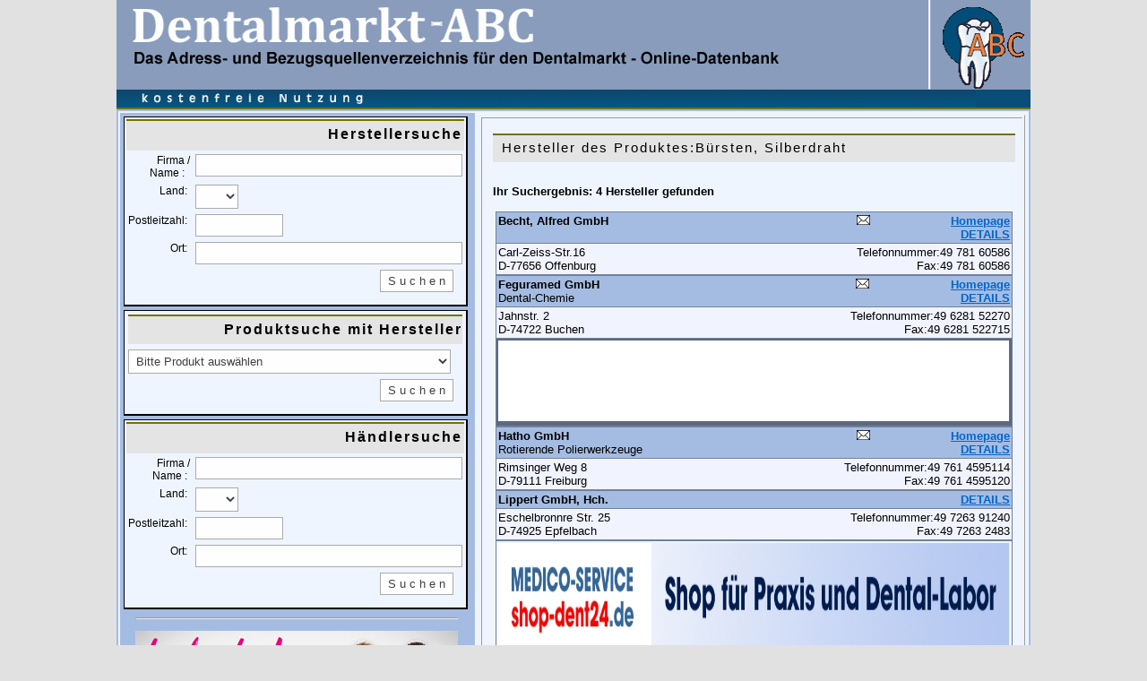

--- FILE ---
content_type: text/html; charset=UTF-8
request_url: https://www.dentalmarkt-abc.de/suche_produkt_hersteller.php?warengruppe=89
body_size: 51366
content:
 <!DOCTYPE html>
<html>
<head>
    <meta http-equiv="content-type" content="text/html; charset=UTF-8" />
    <meta name="author" content="Hans-Herbert Beyer" />
    <meta http-equiv="expires" content="NEVER" />
    <meta name="publisher" content="Werbeagentur Beyer GmbH" />
    <meta name="copyright" content="Werbeagentur Beyer GmbH" />
    <meta name="page-topic" content="Verzeichnisse" />
    <meta name="keywords" content="Bezugsquellenverzeichnis, Bezugsquellen, Zahnarztbedarf, Dentalmarkt, Dentalh&auml;ndler, Dentaldepot, zahnnarzt, zahn&auml;rzte, Dentalprodukte,  Suchmaschine, , Medizin, dental, Dentalbedarf, Dental-Bedarf, Dental-Industrie, zahn&auml;rztebedarf, Zahnmedizin, dental-markt, Dental-Handel, dental-medical" />
    <meta name="description" content="Dentalmarkt-ABC - Bezugsquellenverzeichnis f&uuml;r Dentalhersteller, Dentalprodukte, Zahnarztsoftware und Dentalh&auml;ndler/Detaldepos gratis Eintrag für H&auml;ndler, Hersteller" />
    <meta name="page-type" content="Anzeige/Kleinanzeige" />
    <meta name="audience" content="Erwachsene" />
    <meta name="robots" content="INDEX,FOLLOW" />
    <title>Suche nach Herstellername Dentalmarkt-ABC - Bezugsquellenverzeichnis f&uuml;r Dentalhersteller, Dentalprodukte, Zahnarztsoftware und Dentalh&auml;ndler/Detaldepos</title>
    <link href="dentalmarktabc.css" rel="stylesheet" type="text/css">
</head>
<body>
    <div id="wrap">
        <div id="kopf" >
        <a href="index.php">
            <img border="0" alt="Dentalmarkt ABC" align="top" src="img/dentalmarkt_kopf1.jpg" width="1020" height="120" />
        </a>
</div>        <div id="content" >
            <table width="1020" border="0" align="center" cellpadding="0" cellspacing="0" bgcolor="#EFF5FF" class="zweitetabelle">
                <tr align="left" valign="top">
                    <td width="392" height="358" bgcolor="#A5BCE2">
                        <div class="divleft" >
                            
<div class="divsleft" >
    <form name="produkte" method="post" action="suche_hersteller.php">
    <table width="100%" border="0" cellspacing="2" cellpadding="0" bgcolor="#EFF5FF" class="suchbox"> 
          <colgroup>
            <col width="35%">
            <col width="65%">
        </colgroup>
        <tr >
            <td colspan="2" style="border-top: #6f7400 2px solid;text-align: right;background-color: #E4E4E4;color: #000000; font-size:16px;font-weight: bold ;letter-spacing: 2px;height: 25px;padding-top: 6px;">
                Herstellersuche
            </td>
        </tr>
        <tr >
            <td  align="right">Firma / Name : &nbsp; </td>
            <td ><input name="hersteller_name" type="text" id="hersteller_name" size="35" /></td>
        </tr>
        <tr >
            <td  align="right">Land:&nbsp;</td>
            <td >
                <select name="hersteller_land" size="1"><option value=""></option><option value="A">A</option><option value="CH">CH</option><option value="D">D</option><option value="NL">NL</option></select>            </td>
        </tr>
        <tr >
            <td  align="right">Postleitzahl:&nbsp;</td>
            <td ><input name="hersteller_plz" type="text" id="hersteller_plz" size="10" /></td>
        </tr>
        <tr >
            <td align="right">Ort:&nbsp;</td>
            <td ><input name="hersteller_ort" type="text" id="hersteller_ort" size="35" /></td>
        </tr>
        <tr >
            <td ></td>
            <td ><div class="suchboxbutton" > <input type="submit" name="Submit" value=" S u c h e n " /></div></td>
        </tr>
    </table>
</form>
</div>                            
                            <div class="divsleft" >
    <form name="hersteller" method="get" action="suche_produkt_hersteller.php" id="hersteller">
        <table width="100%" border="0" cellspacing="2" cellpadding="0" bgcolor="#EFF5FF" class="suchbox" >
            <tr >
                <td  class="suchboxheader"> 
                    <div style="border-top: #6f7400 2px solid;text-align: right;background-color: #E4E4E4;color: #000000; font-size:16px;font-weight: bold ;letter-spacing: 2px;height: 25px;padding-top: 6px;">
                        Produktsuche mit Hersteller
                    </div>
                </td>
            </tr>

         
            <tr >
                <td >
                    <select name="warengruppe" size="1" class="clsprodukte"><option>Bitte Produkt auswählen</option><option value="14">Abfall-Sicherheitsbehälter</option><option value="15">Abfallbehälter, klein</option><option value="16">Abfallbeutel, Einmal-</option><option value="17">Abfalleimer</option><option value="18">Abform-Anmischhilfen</option><option value="473">Abformhülsen u.-Kappen</option><option value="7">Abformlöffel, Einmal-</option><option value="8">Abformlöffel, Kunststoff-</option><option value="9">Abformlöffel, Metall-</option><option value="2">Abformmassen, Alginat</option><option value="1">Abformmassen, Elastomer</option><option value="3">Abformmassen, Gips</option><option value="10">Abformmassen, Hydrocolloid</option><option value="11">Abformmassen, Silikon</option><option value="12">Abformmassen, Thermoplastisch</option><option value="13">Abformmassen, Zinkoxyd-Paste</option><option value="685">Abformspritzen</option><option value="19">Absaug-Geräte, -chirurgisch</option><option value="20">Absaug-Geräte, Labor-, Staub-</option><option value="21">Absaugkanülen, Kunststoff</option><option value="22">Absaugkanülen, Metall</option><option value="23">Abscheider, Amalgam-</option><option value="25">Abscheider, Gips-</option><option value="26">Abstrahlgeräte</option><option value="27">Abstrahlmittel</option><option value="28">Abtropfhalter für Filmrahmen</option><option value="677">Adapter siehe:  Applikationshilfen</option><option value="658">Akupunktur</option><option value="29">Algenmittel für Wassertanks</option><option value="30">Alginatentferner</option><option value="31">Amalgam Hilfsmittel,spezielle</option><option value="32">Amalgam Misch-u.Dosiergeräte</option><option value="33">Amalgam-Entferner f.rotierende Instrumente</option><option value="657">Anästhesie, Elektro-</option><option value="36">Anästhetika, Kälte-</option><option value="37">Anästhetika, Leitungs-</option><option value="38">Anästhetika, Lokal-</option><option value="35">Anästhetika, Oberflächen-</option><option value="39">Anker, -Geschiebe, -Stege etc.</option><option value="40">Anmischbecher</option><option value="34">Anmischgeräte f.Abformmaterial</option><option value="42">Anmischgeräte, Vakuum</option><option value="43">Anmischplatten</option><option value="616">Applikationshilfen für dent.-med. Präparate</option><option value="44">Arterienklemmen</option><option value="45">Artikulations-Folie</option><option value="46">Artikulations-Gummi</option><option value="47">Artikulations-Papier</option><option value="48">Artikulations-Seide</option><option value="49">Artikulations-Spray</option><option value="50">Artikulations-Utensilien</option><option value="51">Artikulatoren</option><option value="58">Ätzgel</option><option value="52">Aufbauschrauben siehe: Stifte</option><option value="53">Aufbaustifte siehe: Stifte</option><option value="514">Aufbaustifte, parapulpär</option><option value="54">Aufkleber u.Sticker,Motivations-</option><option value="56">Ausbettgeräte</option><option value="57">Ausblock-Geräte</option><option value="670">Autoclaven siehe: Sterilisatoren</option><option value="59">Basisplatten</option><option value="732">Becherspender f. Einwegbecher</option><option value="60">Befestigungs-Zemente, permanent</option><option value="67">Befestigungs-Zemente, provisor.</option><option value="61">Behälter, Aufbewahrungs-, f.KfO Apparate</option><option value="62">Behälter, Versand-, für Laborarbeiten</option><option value="182">Beizgeräte</option><option value="64">Beizmittel</option><option value="744">Berufs-Schutzkleidung</option><option value="65">Berufskleidung</option><option value="66">Beschwerungsringe f.Einmalbecher</option><option value="69">Bestrahlungstherapie-Geräte, konv.</option><option value="70">Bestrahlungstherapie-Geräte, Kurzwelle</option><option value="68">Bestrahlungstherapie-Geräte, Laser</option><option value="675">Bioresonanz-Austattungen</option><option value="71">Bißrahmen</option><option value="72">Bißregistrier-Massen</option><option value="73">Bißregistrier-Utensilien</option><option value="651">Bißregistrierung, digital (EDV)</option><option value="699">Bleaching-Systeme</option><option value="74">Bleifolien, dentaltechnische</option><option value="620">Bleiglas</option><option value="335">Bleitapeten, u.-Folien</option><option value="98">Blutdruck-Messgeräte</option><option value="75">Bohrer, Hartmetall</option><option value="76">Bohrer, Stahl</option><option value="77">Bohrer-Abwurf-Behälter</option><option value="78">Bohrerlehren</option><option value="79">Bohrerständer</option><option value="80">Bohrmaschinen</option><option value="81">Bohrmaschinen, Umhänge-</option><option value="82">Bohrmaschinen-Schnüre</option><option value="83">Bohrschläuche (Wellen)</option><option value="84">Bonding Agents</option><option value="85">Brackets (KfO)</option><option value="86">Bunsenbrenner</option><option value="87">Bürsten, Messingdraht</option><option value="88">Bürsten, Rund-</option><option value="89">Bürsten, Silberdraht</option><option value="90">Bürsten, Zahnreinigungs-</option><option value="655">CAD-Systeme, dentaltechnische</option><option value="91">Celluloid-Streifen</option><option value="92">Cervical-Folien</option><option value="259">Chrom-Kobalt-Lot siehe: Lot NEM</option><option value="260">Chrom-Kobalt-Trenner</option><option value="94">Dampfstrahl-Reinigungsgeräte</option><option value="95">Dappengläser</option><option value="96">Dappenschalen, Kunststoff</option><option value="97">Dehnschrauben</option><option value="669">Deko-u.Werbeartikel,-dentale</option><option value="5">Demonstrationsmodelle siehe: Lehrmittel</option><option value="414">Desinfektions-u.Reinigungsmittel zur Thermo-Desinfektion</option><option value="102">Desinfektions-u.Reinigungsmittel, Absauganlagen</option><option value="103">Desinfektions-u.Reinigungsmittel, Oberflächen</option><option value="99">Desinfektions-u.Reinigungsmittel, rotierende Instrumente</option><option value="100">Desinfektions-u.Reinigungstücher, Einmal</option><option value="724">Desinfektions-Waschmittel</option><option value="688">Desinfektionsgeräte für Abdrücke</option><option value="101">Desinfektionsgeräte, thermisch</option><option value="104">Desinfektionsmittel, Haut u.Hände (BGA)</option><option value="105">Diamant-Reinigungsmittel</option><option value="106">Diamant-Reinigungsschleifer</option><option value="107">Diamant-Scheiben</option><option value="108">Diamant-Schleifer</option><option value="646">Dienstleistung, Entsorgung</option><option value="716">Dienstleistung, Marketing, Adressen</option><option value="696">Dienstleistung, Planungsservice</option><option value="659">Dienstleistung, Sicherheit</option><option value="742">Dienstleistung, Technikservice</option><option value="109">Dosier- u.Mischgeräte, Labor-</option><option value="110">Dosier- u.Mischgeräte, Praxis-</option><option value="111">Dowel-Pins</option><option value="112">Drähte u.Schienen, Dental-, alle</option><option value="113">Drucktöpfe</option><option value="114">Dublierkühltruhen</option><option value="115">Dublierküvetten</option><option value="116">Dubliermassen</option><option value="117">Dubliermassen-Geräte</option><option value="118">Dunkelkammer-Leuchten</option><option value="119">Durchzeichenfolie KfO</option><option value="120">Edelmetall-Lot siehe: Lot</option><option value="121">Edelmetall-Utensilien, technisch</option><option value="705">EDV-Hardware, spez. Organisation</option><option value="122">Einbettmassen, Edelmetall, allg.</option><option value="123">Einbettmassen, Inlay</option><option value="124">Einbettmassen, Löt</option><option value="125">Einbettmassen, Modellguß</option><option value="126">Einbettmassen-Härter</option><option value="619">Einheiten siehe: Einrichtungen, Praxis</option><option value="239">Einrichtungen, Kartei/Rezeption</option><option value="127">Einrichtungen, Labor-Geräte</option><option value="128">Einrichtungen, Labor-Möbel</option><option value="647">Einrichtungen, mobile- Notfall</option><option value="129">Einrichtungen, Praxis-Elektromed.Einheiten</option><option value="130">Einrichtungen, Praxis-Möbel</option><option value="131">Einrichtungen, Wartezimmer</option><option value="132">Elektrochirurgie-Geräte</option><option value="707">Emda Ersatzteile</option><option value="140">Endoskope</option><option value="141">Entferner f.Kronen siehe: Kronenentferner</option><option value="643">Entferner für Stifte siehe: Stiftentferner</option><option value="681">Entsorgung</option><option value="143">Excavatoren</option><option value="144">Filmhalte-Schlaufen</option><option value="145">Filmhalter u.Rahmen für Entwicklungstanks</option><option value="146">Fingerlinge</option><option value="147">Finierer</option><option value="148">Fissuren-Versiegelung</option><option value="149">Flußmittel</option><option value="151">Folienschweißgeräte, DIN</option><option value="378">Formulare</option><option value="152">Fotoausrüstungen</option><option value="153">Fotohüllen</option><option value="154">Fräsen, chirurgisch</option><option value="155">Fräsen, dentaltechnisch</option><option value="156">Fräsgeräte</option><option value="160">Füllungsinstrumente</option><option value="161">Füllungsinstrumente, Amalgam</option><option value="162">Füllungsinstrumente, Composite</option><option value="158">Füllungsinstrumente, Einmal</option><option value="163">Füllungsmaterial Amalgam, Pulver</option><option value="164">Füllungsmaterial Amalgam, Tabletten</option><option value="165">Füllungsmaterial andere</option><option value="166">Füllungsmaterial Carboxyl.</option><option value="167">Füllungsmaterial Composite</option><option value="168">Füllungsmaterial f.Unterfüllung</option><option value="169">Füllungsmaterial Glas-lon.</option><option value="170">Füllungsmaterial Kupfer-Amalgam,</option><option value="171">Füllungsmaterial lichthärtend</option><option value="172">Füllungsmaterial Phosphat</option><option value="173">Füllungsmaterial Silikat</option><option value="174">Füllungsmaterial Steinzement</option><option value="175">Füllungsmaterial, temporär</option><option value="157">Funkenerosions-Anlagen</option><option value="678">Funktionsdiagnostische Systeme</option><option value="686">Galvanoforming-Geräte</option><option value="176">Gas-Generatoren</option><option value="177">Gasbrenner</option><option value="178">Gaumenschablonen</option><option value="635">Gehörschutz</option><option value="179">Geschiebe</option><option value="180">Gesichtsbögen</option><option value="181">Gewebekleber, chirurg.</option><option value="183">Gießküvetten</option><option value="184">Gießstifte</option><option value="185">Gingivalrand-Schräger</option><option value="187">Gips-Löser</option><option value="188">Gips-Sägen</option><option value="189">Gips-Schneider u.-Zangen</option><option value="190">Gips-Trimmer</option><option value="191">Gipse (außer:Abform-)</option><option value="192">Gipse, synthetische</option><option value="193">Gipshärter</option><option value="195">Glänzflüssigkeiten</option><option value="196">Glänzgeräte, galvanisch</option><option value="197">Glänzgeräte-Utensilien</option><option value="194">Glas- u.Porzellanwaren, Dental-</option><option value="628">Goldhämmerfüllungs-Utensilien</option><option value="198">Graphitstifte</option><option value="632">Gummi-Matten,-Läufer u.ä.</option><option value="633">Gummi-Pflegemittel</option><option value="199">Gummi-Saugscheiben</option><option value="200">Gummipolierer, alle</option><option value="201">Gummiringe für KfO</option><option value="202">Gußmuffel-Einlagen</option><option value="203">Gußmuffeln</option><option value="204">Guttapercha, alle</option><option value="205">Haftlack</option><option value="206">Haftlack-Entferner</option><option value="207">Haltzangen für Kronen</option><option value="640">Händetrockner, elektrisch</option><option value="208">Handinstrumente, allgemein</option><option value="209">Handpflegemittel, Creme u.ä..</option><option value="210">Handpflegemittel, Wasch-</option><option value="212">Handschuhe, Latex/Vinyl, steril</option><option value="213">Handschuhe, PVC, hygienisch, Einmal</option><option value="214">Handschuhe, PVC, steril, Einmal</option><option value="215">Handstücke</option><option value="216">Handtücher, Praxis, Einmal</option><option value="217">Handtücher, Praxis, Stoff</option><option value="218">Hautschutzmittel</option><option value="687">Herdtestgeräte</option><option value="219">Hitze-Stop-Materialen</option><option value="220">Hohlmeißel-Zangen</option><option value="221">Hülsen</option><option value="222">Hydrocolloid-Geräte</option><option value="718">Implantate, Keramik</option><option value="223">Implantate, Metall</option><option value="722">Implantate, Zirkonium</option><option value="224">Implantationsbohrer</option><option value="225">Injektions-Spritzen</option><option value="226">Injektions-Spritzen, Einmal</option><option value="227">Injektionsnadeln</option><option value="228">Injektionsnadeln, Einmal</option><option value="229">Instrumente f.Dentaltechnik</option><option value="230">Instrumente f.KfO</option><option value="231">Instrumente f.Kieferchirurgie</option><option value="232">Instrumente f.Parodontologie</option><option value="233">Instrumente-Markierungen</option><option value="234">Instrumenten-Zange</option><option value="624">Interdentalbürsten</option><option value="235">Isolierfolie</option><option value="186">Isoliermittel</option><option value="650">Kameras, digital (EDV)</option><option value="649">Kameras, intraloral, digital (EDV)</option><option value="236">Kanülen für dent.-med. Präparate</option><option value="237">Kanülen siehe: Absaugkanülen</option><option value="238">Kanülen siehe: Injektionsnadeln</option><option value="584">Karteikarten</option><option value="644">Karteimappen</option><option value="240">Kaugummi</option><option value="241">Kauter für Kunststoffe</option><option value="242">Kauter, Chirurgie-</option><option value="243">Kehlkopfspiegel</option><option value="245">Keramik-Bestecke</option><option value="246">Keramik-Brenngutträger</option><option value="247">Keramik-Massen</option><option value="249">Keramik-Massen, Reparatur-</option><option value="244">Keramik-Massen, Zirkonium</option><option value="248">Keramik-Öfen</option><option value="250">Keramik-Verdichter</option><option value="251">Kieferbruchschienen u.Zubehör</option><option value="252">Kieferorthopädische Utensilien</option><option value="253">Klammerdrähte</option><option value="254">Klammerkreuze</option><option value="255">Klammern</option><option value="256">Klammerzeichner</option><option value="257">Knochenersatz</option><option value="258">Knochenzangen</option><option value="261">Kofferdam</option><option value="262">Kompressoren</option><option value="63">Kopfpolster-Schutzhüllen</option><option value="264">Kronen, Metall, konfektioniert</option><option value="265">Kronen, provisorisch, konfektioniert</option><option value="266">Kronen-u.Brückenmaterial, permanent</option><option value="267">Kronen-u.Brückenmaterial, provisor.</option><option value="268">Kronenaufschneider</option><option value="269">Kronenentferner</option><option value="270">Kronenscheren</option><option value="271">Kronenziehpressen</option><option value="617">Kunststoff-Aderungsmaterial</option><option value="272">Kunststoff-Pflegemittel</option><option value="673">Kunststoffe, Abformlöffel, indiv.</option><option value="273">Kunststoffe, Epithesen-</option><option value="274">Kunststoffe, Orthodontie-</option><option value="275">Kunststoffe, Prothesen-</option><option value="405">Kunststoffe, Prothesen-, autopol.</option><option value="276">Kunststoffe, Schwer-</option><option value="277">Kupferringe</option><option value="278">Kupferringzangen</option><option value="93">Küretten</option><option value="279">Küvetten</option><option value="280">Küvettenbügel</option><option value="281">Küvettenpressen</option><option value="282">Langenbeck-Haken</option><option value="283">Laserbestrahlung siehe: Bestrahlungsgeräte</option><option value="682">Lasergeräte, Dentaltechnische Laborgeräte</option><option value="656">Lasergeräte, Zahnmed.- chirugische </option><option value="285">Legierungen, Edelmetall</option><option value="286">Legierungen, Edelmetall, Aufbrenn-</option><option value="284">Legierungen, edelmetall-reduziert</option><option value="287">Legierungen, NEM</option><option value="629">Legierungen, NEM, K+B</option><option value="288">Lehr- und Schulungsmittel</option><option value="289">Leuchten, Arbeitsfeld-</option><option value="290">Leuchten, Decken-</option><option value="291">Leuchten, Farbprüf-</option><option value="292">Leuchten, OP-</option><option value="295">Löffelmaterial</option><option value="293">Lot für Edelmetalle</option><option value="294">Lot für NEM</option><option value="296">Löt-und Schweißgeräte</option><option value="297">Löthalter</option><option value="298">Lötpinzetten</option><option value="299">Lötpistolen</option><option value="300">Luftbläser</option><option value="301">Luftreinigungs-Geräte u.-Anlagen</option><option value="303">Lupen</option><option value="304">Lupenbrillen</option><option value="693">Magnetfeld-Therapiegeräte</option><option value="305">Magnetständer u.-Halter</option><option value="306">Mandrells</option><option value="307">Matrizen</option><option value="308">Matrizen, Cervical-</option><option value="309">Matrizenbänder</option><option value="310">Matrizenhalter</option><option value="311">Matrizenspanner</option><option value="312">Matrizenstrips, Metall</option><option value="313">Matrizenstrips, Plastik</option><option value="314">Medikamentenständer</option><option value="315">Melotte</option><option value="654">Merkblätter f. Patienten</option><option value="316">Metallwaren</option><option value="317">Mikrometer und Taster</option><option value="318">Mikromotoren, Elektro</option><option value="319">Mikromotoren, Luftantrieb</option><option value="320">Mikroskope</option><option value="322">Millernadeln (kantig)</option><option value="321">Millersonden (rund)</option><option value="323">Modell-Beschriftung</option><option value="324">Modellguß-Utensilien</option><option value="325">Modellierinstrumente</option><option value="326">Modelliermesser</option><option value="327">Modellkästen</option><option value="328">Modellmasse</option><option value="330">Modellsägen</option><option value="623">Modellsockel-Geräte</option><option value="331">Modellsockelformer</option><option value="332">Modellstifte</option><option value="333">Modellstumpf-Material</option><option value="334">Mulltupfer</option><option value="302">Mundschutz</option><option value="263">Mundsperrer</option><option value="159">Mundspiegel</option><option value="150">Mundspiegel, beleuchtet</option><option value="24">Mundspiegel, Parallel-</option><option value="4">Mundspiegel-Griffe</option><option value="337">Mundspülbecher, Einmal</option><option value="338">Mundspülbecher, Klarglas</option><option value="339">Mundspülbecher, Kunststoff, Mehrweg    </option><option value="55">Mundspülbecher, Metall</option><option value="340">Mundspülbecher, Opalglas</option><option value="697">Mundspüllösung</option><option value="329">Mundstrom-Meßgeräte</option><option value="341">Nadel-Faden-Komb., atraumatisch</option><option value="342">Nadelfeilen</option><option value="343">Nadelhalter</option><option value="344">Nagelfeilen</option><option value="345">Nagelscheren</option><option value="346">Nahtmaterial</option><option value="347">Nervnadelhalter</option><option value="348">Nervnadeln</option><option value="349">Netzmittel</option><option value="350">Nieträder</option><option value="351">Notfall-Koffer</option><option value="352">Okkludatoren</option><option value="353">Okklusions-Folie</option><option value="354">Okklusions-Papier</option><option value="661">Okklusions-Spray</option><option value="358">Öl, Bohrmaschinen</option><option value="359">Öl, Fräsöl</option><option value="360">Öl, Hand-u.Winkelstück-</option><option value="361">Öl, Turbinen-</option><option value="691">Online-Service</option><option value="355">Operationsstühle siehe: Stühle, Beh.</option><option value="356">Orangenöl</option><option value="726">Osmose Waserfilter</option><option value="357">Ozongeräte</option><option value="443">Papierservietten</option><option value="362">Papierspitzen</option><option value="363">Paradentose-Spraygeräte</option><option value="364">Parallelhalter, einfach</option><option value="365">Parallelometer</option><option value="642">Patienten-Informationssysteme</option><option value="366">Patientenumhänge, einmal</option><option value="367">Patientenumhänge, konvent.</option><option value="368">Phantomköpfe</option><option value="369">Pinsel</option><option value="370">Pinzetten</option><option value="371">Pipetten,alle</option><option value="373">Polier-Einheiten, kpl.</option><option value="376">Polier-Motoren u.-Geräte</option><option value="372">Polier-u.Schleifschutztröge</option><option value="375">Polierer</option><option value="374">Polierer für Composite</option><option value="377">Poliermittel, -Pasten</option><option value="379">Polierscheiben</option><option value="380">Polierspindeln</option><option value="679">Polsterlifting</option><option value="381">Polymerisationsgeräte, Druck/Wärme</option><option value="382">Polymerisationsgeräte, Halogenlicht</option><option value="383">Polymerisationsgeräte, UV-Licht</option><option value="702">Positionermaterial</option><option value="384">Präparate z.Blutstillung</option><option value="385">Präparate z.Desensibilisierung</option><option value="386">Präparate z.Devitalisation</option><option value="680">Präparate z.Enfernung v. Karies</option><option value="387">Präparate z.Fissurenversiegelung</option><option value="388">Präparate z.Gingivitisbehandlung</option><option value="389">Präparate z.Kariesprophylaxe</option><option value="390">Präparate z.Kavitätenspülung</option><option value="391">Präparate z.Mundpflege,allg.</option><option value="392">Präparate z.Paradontalbehandlung</option><option value="393">Präparate z.Plaqueeinfärbung</option><option value="638">Präparate z.Prothesen-u.Zahnspangen-Pflege</option><option value="394">Präparate z.Pulpenschutz</option><option value="668">Präparate z.Schwermetallentgiftung</option><option value="403">Präparate z.Unterfüllung</option><option value="395">Präparate z.Verkieselung</option><option value="396">Präparate z.Vitalitätsprüfung</option><option value="397">Präparate z.Wundbehandlung</option><option value="612">Präparate z.Wurzelbehandlung</option><option value="398">Präparate z.Wurzelfüllung</option><option value="399">Präparate z.Zahnaufhellung</option><option value="400">Präparate z.Zahnfl.-Retraktion</option><option value="401">Präparate z.Zahnpolitur</option><option value="402">Präparate z.Zahnreinigung</option><option value="721">Präparate z.Zungenreinigung/Pflege</option><option value="404">Prophylaxe-Utensilien</option><option value="406">Pulpenprüfgeräte</option><option value="407">Punktschweißgeräte</option><option value="408">Quecksilber</option><option value="409">Raspatorien</option><option value="411">Reinigungsbürsten f.Schleifer</option><option value="412">Reinigungsfilme f.Entwicklungs-Automaten</option><option value="689">Reinigungsgeräte für Prothesen</option><option value="413">Reinigungsmittel f.Entwicklungs-Automaten</option><option value="415">Reinigungsmittel, allgemein</option><option value="416">Retentions-Stifte, parapulpär siehe: Stifte</option><option value="417">Retentionskristalle</option><option value="418">Retentionsperlen</option><option value="419">Retentionsringe</option><option value="421">Retraktions-Manschetten u.-Kappen</option><option value="420">Retraktionsfäden</option><option value="422">Retraktionsringe</option><option value="738">Rettungsbox für Zähne</option><option value="423">Ringmaße</option><option value="615">Röntgen-Archive</option><option value="424">Röntgen-Hinweisleuchten</option><option value="425">Röntgen-Kontrollbücher</option><option value="426">Röntgen-Meßraster f.Panoramafilme</option><option value="427">Röntgen-Metallbuchstaben</option><option value="428">Röntgen-Panorama-Filme</option><option value="410">Röntgen-Parallel/-Rechtwinkel-Systeme</option><option value="429">Röntgen-Zahnfilme</option><option value="430">Röntgen-Zahnfilme mit Entwickler</option><option value="431">Röntgen-Zubehör, -Utensilien</option><option value="648">Röntgenaufnahmesysteme, digital (EDV)</option><option value="432">Röntgenfilm-Auswertungshilfen KfO</option><option value="433">Röntgenfilm-Beschriftungs-Geräte</option><option value="434">Röntgenfilm-Beschriftungs-Stifte</option><option value="435">Röntgenfilm-Betrachter</option><option value="436">Röntgenfilm-Entwicklungs-Automaten</option><option value="438">Röntgenfilm-Entwicklungs-Chemikalien</option><option value="437">Röntgenfilm-Entwicklungs-Tankanlagen</option><option value="439">Röntgenfilm-Halter, intraoral</option><option value="440">Röntgenfilm-Kopierer</option><option value="714">Röntgenfilm-Scanner</option><option value="441">Röntgengeräte, Fernaufnahme</option><option value="442">Röntgengeräte, Intraoral</option><option value="444">Röntgenschutz f.Personen</option><option value="447">Sägeblätter</option><option value="448">Sägenbogen</option><option value="445">Sauerstoff- u.Beatmungsmasken</option><option value="446">Saugpumpen siehe: Vakuumpumpen</option><option value="471">Säure-Neutralisatoren</option><option value="734">Scan-Systeme f. CAD</option><option value="449">Schalen siehe: Trays</option><option value="450">Scharfe Löffel</option><option value="336">Schärfsystem für Instrumente</option><option value="451">Schaumstoff-Pellets</option><option value="452">Scheibenträger siehe: Mandrells</option><option value="453">Scheren</option><option value="454">Schieblehren</option><option value="627">Schilder, Praxis-, alle</option><option value="455">Schleifpapier</option><option value="456">Schleifräder u.-Scheiben</option><option value="457">Schleifspitzen</option><option value="626">Schmelz-, Gießanlagen, Glaskeramik</option><option value="458">Schmelz-, Gießanlagen, konvent., Edelmetall</option><option value="459">Schmelz-, Gießanlagen, konvent., NEM</option><option value="460">Schmelz-, Gießanlagen, Vakuum, Edelmetall</option><option value="461">Schmelz-, Gießanlagen, Vakuum, NEM</option><option value="462">Schmelzmesser</option><option value="463">Schmelztiegel</option><option value="464">Schnellfrequenzanlagen</option><option value="465">Schubladen-Einsätze</option><option value="727">Schuhe, Praxisschuhe</option><option value="611">Schulungsmittel siehe Lehrmittel</option><option value="466">Schutzbrillen</option><option value="467">Schutzkronen, provisorisch siehe: Kronen...</option><option value="468">Schutzschilder</option><option value="469">Schutzumhänge</option><option value="470">Schwabbeln</option><option value="472">Seifen siehe: Handpflege</option><option value="474">Sekundenkleber</option><option value="715">Sensorhalter</option><option value="475">Separierscheiben</option><option value="476">Separierstreifen</option><option value="477">Servietten, Zellstoff-</option><option value="478">Serviettenhalter</option><option value="660">Sicherheits- u. Zugangskontrolle</option><option value="479">Sicherheitskettchen</option><option value="480">Silberflecken-Entfernungsmittel</option><option value="481">Silberspitzen</option><option value="482">Silberstifte</option><option value="483">Skalpelle</option><option value="484">Skalpelle, Einmal</option><option value="485">Skalpellgriffe</option><option value="711">Software Dentallabore/Abrechnung</option><option value="710">Software Praxis/Abrechnung</option><option value="486">Sonden siehe: Zahnsonden</option><option value="487">Spannzangen für Handstücke</option><option value="625">Spannzangen, dentaltechn.</option><option value="488">Spatel, Gips-</option><option value="489">Spatel, n.Heidemann</option><option value="490">Spatel, Zement-</option><option value="491">Speichelsauger, Einmal</option><option value="492">Speichelsauger, Metall</option><option value="493">Speichelsauger, spiralt, Plastik</option><option value="494">Speifontänen u.ä.Geräte</option><option value="495">Spender f.Einmal-Mundspülbecher</option><option value="496">Spender f.Hygieneprodukte</option><option value="497">Spender f.Medikamente</option><option value="665">Spender für Polierstreifen</option><option value="666">Spender für Retraktionsfäden</option><option value="498">Spiegel, Mundhygiene-</option><option value="664">Spielzeug siehe auch Zugabeartikel</option><option value="499">Spielzeug, Motivations-</option><option value="500">Spirituslampen</option><option value="501">Sprech-,Ruf-u.Musik-Anlagen</option><option value="503">Spritzen f.Abformmassen</option><option value="502">Spritzen f.med.Präparate</option><option value="504">Spritzen f.Wasser</option><option value="505">Spritzen siehe: Injektions...</option><option value="506">Spritzguß (Kunststoff)</option><option value="507">Stege für Trays</option><option value="621">Stege für Zahnersatz siehe: Anker..</option><option value="652">Stempel, Praxis-</option><option value="508">Sterilbehälter für Instrumente</option><option value="509">Sterilisations-Folien</option><option value="510">Sterilisatoren, Autoclav</option><option value="511">Sterilisatoren, Chemie/Gas</option><option value="512">Sterilisatoren, Heißluft</option><option value="513">Sterilisatoren, sog.Kugelsteri</option><option value="662">Steuerungen, elektr. für Öfen</option><option value="641">Stifte, Retentions-</option><option value="142">Stiftentferner</option><option value="613">Stirnlampen</option><option value="515">Strahlenschutz-Behälter</option><option value="516">Streifenträger</option><option value="518">Stühle, Arbeits-</option><option value="519">Stühle, Behandlungs-</option><option value="517">Stumpflack</option><option value="520">Tamponstopfer</option><option value="521">Taschentücher, Einmal</option><option value="614">Tasterzirkel u.Schnelltaster</option><option value="522">Tauchhärter</option><option value="523">Technik-Bohrmaschinen</option><option value="524">Technik-Handstücke</option><option value="653">Terminplaner</option><option value="526">Tiefzieh-Geräte</option><option value="525">Tiefzieh-Material</option><option value="527">Trays u.Schalen aus Kunststoff</option><option value="528">Trays u.Schalen aus Metall</option><option value="529">Trennscheiben</option><option value="530">Trimmer für Gipse</option><option value="683">Trockenluftanlagen für Kompressoren</option><option value="531">Trockenschleifer</option><option value="532">Trockenschränke</option><option value="533">Tubenausdrücker</option><option value="534">Turbinen mit Kaltlicht</option><option value="535">Turbinen, Labor-</option><option value="536">Turbinen, Praxis-</option><option value="645">Türschließ-Automatiken</option><option value="700">Ultraschall-Desinfektions-Lösungen</option><option value="537">Ultraschall-Reinigungs-Lösungen</option><option value="538">Ultraschall-Reinigungsgeräte</option><option value="618">Unterfütterungs-Geräte</option><option value="539">Unterfütterungs-Material</option><option value="725">Vacuum-Druckgußgeräte</option><option value="540">Vakuumpumpen, Labor-</option><option value="541">Vaseline DAB</option><option value="543">Ventil-Sauger f.Prothesen</option><option value="542">Ventilatoren, Luftfächer</option><option value="544">Vergoldungsgeräte</option><option value="545">Vergoldungsgeräte-Utensilien</option><option value="546">Verkupferungsgeräte</option><option value="547">Verkupferungsgeräte-Utensilien</option><option value="548">Versilberungsgeräte</option><option value="549">Versilberungsgeräte-Utensilien</option><option value="631">Verstärkungs-Einlagen für Prothesen</option><option value="550">Vibratoren,Rüttler</option><option value="551">Vorwärmeöfen f.Edelmetall</option><option value="552">Vorwärmeöfen f.NEM</option><option value="553">Waagen</option><option value="554">Wachs-Ausbrüh-Geräte</option><option value="555">Wachs-Ausbrüh-Mittel</option><option value="556">Wachs-Bäder</option><option value="557">Wachs-Fertigteile, u.-Schablonen</option><option value="570">Wachs-Fräser</option><option value="558">Wachs-Glättgeräte</option><option value="559">Wachs-Löser u.Entferner</option><option value="560">Wachs-Messer</option><option value="561">Wachs-Schaber</option><option value="562">Wachs-Tauch-Geräte u.-Massen</option><option value="563">Wachse, Ausblock-</option><option value="564">Wachse, Biß-</option><option value="565">Wachse, Fräs-</option><option value="566">Wachse, Guß-</option><option value="567">Wachse, Inlay-</option><option value="568">Wachse, Klebe-</option><option value="569">Wachse, Modellier-</option><option value="211">Wachsmesser, elektr.</option><option value="571">Wangenhalter</option><option value="730">Wärmeableitpaste</option><option value="572">Waschlappen, Einmal</option><option value="634">Wasseraufbereitungs-Anlagen</option><option value="573">Watte, Verbands-</option><option value="575">Wattepellets</option><option value="574">Wattepellets-Spender</option><option value="576">Watterollen, Baumwolle, rein</option><option value="578">Watterollen, spezielle</option><option value="577">Watterollen, Zellstoff</option><option value="672">Watterollenhalter, intraorale</option><option value="579">Wattespender</option><option value="723">Webservice</option><option value="674">Werkstoffe siehe: Kunststoffe</option><option value="630">Winkelstücke, alle, außer Turbinenw.</option><option value="580">Wurzelheber</option><option value="581">Wurzelhülsen</option><option value="582">Wurzelkanal-Anker, -Stifte, -Schrauben</option><option value="637">Wurzelkanal-Aufbereitungs-Geräte</option><option value="133">Wurzelkanal-Instr. Arbeitsboxen</option><option value="134">Wurzelkanal-Instr. f.Handgebrauch</option><option value="135">Wurzelkanal-Instr. f.Handstück</option><option value="136">Wurzelkanal-Instr. f.Winkelstück</option><option value="137">Wurzelkanal-Instr.-Meßlehren</option><option value="138">Wurzelkanal-Instr.-Sicherheitskettchen</option><option value="139">Wurzelkanal-Instr.-Stopper</option><option value="583">Wurzelkanal-Meßgeräte</option><option value="728">xyz... keine Angaben</option><option value="636">Zahn-u. Mundpflegegeräte, Heim-</option><option value="622">Zahnbelag-Entferner, rotierend</option><option value="585">Zahnbelag-Entfernungsgeräte</option><option value="671">Zahnbelag-Entferungsgeräte Siehe: Zahnstein</option><option value="586">Zahnbürsten, Einmal</option><option value="587">Zahnbürsten, konventionell</option><option value="667">Zahncreme siehe: Präparate zur Zahnreinigung</option><option value="603">Zähne, Kunststoff-</option><option value="604">Zähne, Porzellan-</option><option value="588">Zahnfleichscheren</option><option value="589">Zahnfleischtaschen-Meßsonden</option><option value="590">Zahnkeile</option><option value="591">Zahnlacke</option><option value="731">Zahnpflege-Kaugummi</option><option value="592">Zahnreinigungsbürsten</option><option value="736">Zahnrettungsbox</option><option value="593">Zahnseide</option><option value="594">Zahnsonden</option><option value="595">Zahnstein-Entferner (Scaler)</option><option value="596">Zahnstein-Entfernungsgeräte</option><option value="597">Zahnstocher</option><option value="598">Zahnzangen</option><option value="599">Zahnzangen, diamantiert</option><option value="601">Zangen, Dentaltechnik-</option><option value="600">Zangen, Kieferchirurgie-</option><option value="602">Zangen, Orthodontie-</option><option value="639">Zeit- u.Zeitschaltuhren</option><option value="684">Zeiterfassung für Mitarbeiter</option><option value="607">Zellstoff-Plättchen</option><option value="605">Zellstoff-Tupfer</option><option value="606">Zellstoff-Zuschnitte</option><option value="608">Zinn und Zinnartikel, alle</option><option value="609">Zirkel, orthodontisch</option><option value="663">Zugabeartikel</option><option value="610">Zungenhalter</option><option value="692">Zungenreiniger</option></select>                </td>
            </tr>

            <tr >
                <td >
                    <div class="suchboxbutton" >
                        <input type="submit" name="Submit" value=" S u c h e n " />
                    </div>
                </td>
            </tr>
        </table>
    </form>
</div>                        
                            
                            <div class="divsleft" >
    <form name="haendler" method="post" action="suche_haendler.php">
        <table width="100%" border="0" cellpadding="2" cellspacing="0" bgcolor="#EFF5FF" class="suchbox">
            <colgroup>
                 <col width="35%">
                <col width="65%">
            </colgroup>
            <tr  class="fliess" >
                <td colspan="2" style="border-top: #6f7400 2px solid;text-align: right;background-color: #E4E4E4;color: #000000; font-size:16px;font-weight: bold ;letter-spacing: 2px;height: 25px;padding-top: 6px;">
                     Händlersuche
                </td>
            </tr>
            <tr >
                <td  align="right">Firma / Name :&nbsp;</td>
                <td><input name="haendler_name" type="text" id="haendler_name" size="35" /></td>
            </tr>
            <tr >
                <td  align="right">Land:&nbsp;</td>
                <td >
                    <select name='haendler_land' size='1'><option value=''></option><option value='A'>A</option><option value='B'>B</option><option value='CH'>CH</option><option value='D'>D</option><option value='NL'>NL</option></select>                </td>
            </tr>
            
            <tr >
                <td  align="right">Postleitzahl:&nbsp;</td>
                <td><input name="haendler_plz" type="text" id="haendler_plz" size="10" /></td>
            </tr>
            <tr >
                <td  align="right">Ort:&nbsp;</td>
                <td><input name="haendler_ort" type="text" id="haendler_ort" size="35" /></td>
            </tr>
            <tr >
                <td >
                    <input type="hidden" name="location" value=" " />
                </td>
                <td >
                    <div class="suchboxbutton" >
                        <input type="submit" name="Submit" value=" S u c h e n " />
                    </div>
                </td>
            </tr>
        </table>
    </form>
</div>                            
 
                            
                            <div style="padding-left:15px; padding-right:15px;"><hr style="color: #6f7400;"/></div><p align="center"> <a href="https://medico-service.de/dental/praxisfashion/" target=_blank"><img src="/img/werbung/Kleidung_360.jpg" border="0" width="360" alt="Praxisfashion" ></a><p>                            <div style="padding-left:15px; padding-right:15px;"><hr style="color: #6f7400;"/></div>
                        </div>
                    </td>
                    <td>
                        <table width="100%"  border="1" cellspacing="2" cellpadding="0">
                            <tr>
                                <td>
                                    <div style="padding-left: 10px;padding-right: 5px;">
                                        
                                        <p style="border-top: #6f7400 2px solid;background-color: #E4E4E4;color: #000000; font-size:15px;letter-spacing: 2px;height: 25px;padding-top: 5px;padding-left: 10px;">Hersteller des Produktes:Bürsten, Silberdraht</p><div style="text-align: left;font-size: 13px; padding-top:10px;"><b>Ihr Suchergebnis: 4 Hersteller gefunden</b></div><br><div align="center"><table width="99%" align="center" cellpadding="0" cellspacing="0" class="tabellenrahmen" border="1" rules="rows"><tr bgcolor="#A5BCE2"><td width="330" align="left" valign="top"><strong>Becht, Alfred GmbH</strong></td><td width="100" align="left"><div align="center"><a href="mailto:info@becht-online.de"><img src="img/brief.jpg" width="15" height="11" border="0"></a></div></td><td width="100" align="right" valign="top"><div align="right"><strong><a href="http://www.becht-online.de" target="_blank">Homepage</a></strong></div><b><font color="#FF0000" ><a href="hersteller_details.php?detail=272">DETAILS</a></font></b></td></tr><tr><td width="330" align="left" valign="top" bgcolor="#F1F3FF" >Carl-Zeiss-Str.16<br>D-77656 Offenburg</td><td colspan="2" align="right" valign="top" bgcolor="#F1F3FF" >Telefonnummer:49 781 60586<br>Fax:49 781 60586<br></td></tr></table><table width="99%" align="center" cellpadding="0" cellspacing="0" class="tabellenrahmen" border="1" rules="rows"><tr bgcolor="#A5BCE2"><td width="330" align="left" valign="top"><strong>Feguramed GmbH</strong><br>Dental-Chemie</td><td width="100" align="left"><div align="center"><a href="mailto:info@feguramed.com"><img src="img/brief.jpg" width="15" height="11" border="0"></a></div></td><td width="100" align="right" valign="top"><div align="right"><strong><a href="http://www.feguramed.com" target="_blank">Homepage</a></strong></div><b><font color="#FF0000" ><a href="hersteller_details.php?detail=1610">DETAILS</a></font></b></td></tr><tr><td width="330" align="left" valign="top" bgcolor="#F1F3FF" >Jahnstr. 2<br>D-74722 Buchen</td><td colspan="2" align="right" valign="top" bgcolor="#F1F3FF" >Telefonnummer:49 6281 52270<br>Fax:49 6281 522715<br></td></tr><tr bgcolor="#5D697F"><td colspan="3" align="left" valign="top" ><iframe src='http://rcm-eu.amazon-adsystem.com/e/cm?t=ferienimberne-21&o=3&p=48&l=ur1&category=fire_tablets&banner=1GT0BB728DT71TTFZNG2&f=ifr' width='570' height='90' scrolling='no' border='0' marginwidth='0' style='border:none' frameborder='0'></iframe></td></tr></table><table width="99%" align="center" cellpadding="0" cellspacing="0" class="tabellenrahmen" border="1" rules="rows"><tr bgcolor="#A5BCE2"><td width="330" align="left" valign="top"><strong>Hatho GmbH</strong><br>Rotierende Polierwerkzeuge</td><td width="100" align="left"><div align="center"><a href="mailto:info@hatho.de"><img src="img/brief.jpg" width="15" height="11" border="0"></a></div></td><td width="100" align="right" valign="top"><div align="right"><strong><a href="http://www.hatho.de" target="_blank">Homepage</a></strong></div><b><font color="#FF0000" ><a href="hersteller_details.php?detail=829">DETAILS</a></font></b></td></tr><tr><td width="330" align="left" valign="top" bgcolor="#F1F3FF" >Rimsinger Weg 8<br>D-79111 Freiburg</td><td colspan="2" align="right" valign="top" bgcolor="#F1F3FF" >Telefonnummer:49 761 4595114<br>Fax:49 761 4595120<br></td></tr></table><table width="99%" align="center" cellpadding="0" cellspacing="0" class="tabellenrahmen" border="1" rules="rows"><tr bgcolor="#A5BCE2"><td width="330" align="left" valign="top"><strong>Lippert GmbH, Hch.</strong></td><td width="100" align="left"><div align="center"></div></td><td width="100" align="right" valign="top"><div align="right"><strong></strong></div><b><font color="#FF0000" ><a href="hersteller_details.php?detail=357">DETAILS</a></font></b></td></tr><tr><td width="330" align="left" valign="top" bgcolor="#F1F3FF" >Eschelbronnre Str. 25<br>D-74925 Epfelbach</td><td colspan="2" align="right" valign="top" bgcolor="#F1F3FF" >Telefonnummer:49 7263 91240<br>Fax:49 7263 2483<br></td></tr></table><table width="99%" align="center" cellpadding="0" cellspacing="0" class="tabellenrahmen" border="1" rules="rows"><tr><td><div style="padding: 0px;margin: 0px;"><a href="https://medico-service.de" target="_blank"><img src="/img/werbung/shop-dent24.jpg" alt="" width="570" height="120" style="border: 1px;"/></a></div></td></tr></table></div><div style="padding-bottom:10px;">&nbsp;&nbsp;</div>                                    </div> 
                                </td>
                            </tr>
                        </table>
                    </td>
                </tr>
            </table>
        </div>
        <div id="div_unten" >
    <div align="center"  style="padding-top: 5px; padding-bottom: 5px; background-color:#899CBC ; ">
        
        <a href="index.php?seite=60" class="footer_bold" style="border: 1px solid #A5BCE2;">Neuer Firmeneintrag Hersteller</a> 
        <a href="index.php?seite=65" class="footer_bold">Neuer Firmeneintrag Händler</a>
        <a href="index.php?seite=91" class="footer_bold">&laquo Sitemap &raquo </a>
        <a href="index.php?seite=90" class="footer_bold">Impressum und Haftungsausschluss </a><span style="color:#FFFFFF;"> &laquo&raquo </span> 
        <a href="index.php?seite=92" class="footer_bold">Datenschutz</a><span style="color:#FFFFFF;"> &laquo&raquo </span> 
        <a href="index.php?seite=70" class="footer_bold">Backlink</a> <span style="color:#FFFFFF;"> &laquo&raquo </span> 
        <a href="index.php?seite=75" class="footer_bold">Werbung</a> 
    </div>
    <div align="center" style="padding-top: 5px;padding-bottom: 5px;">
        <table><tr><td width="120"><iframe src="http://rcm-de.amazon.de/e/cm?t=ferienimberne-21&o=3&p=20&l=ur1&category=schmuck&banner=0QSJA9TSX73MZ1GYPH02&f=ifr" width="120" height="90" scrolling="no" border="0" marginwidth="0" style="border:none;" frameborder="0"></iframe></td><td width="750"><a href="https://medico-service.de/human/schilder/solar-leuchten/" target="_blank"><img src="img/imgwerbung/solar.gif" alt="Edelstahl Solarleuchten" width="750" height="90" style="border: 1px;"/></a></td><td width="120"><iframe src="http://rcm-de.amazon.de/e/cm?t=ferienimberne-21&o=3&p=20&l=ur1&category=schuhe_und_handtaschen&banner=1MEG7XBE84JCDCD73DR2&f=ifr" width="120" height="90" scrolling="no" border="0" marginwidth="0" style="border:none;" frameborder="0"></iframe></td></tr></table>  
    </div>
    <div align="center" class="footer_bold" style="padding-top: 5px; padding-bottom: 5px; background-color: #899CBC;">
        &reg; Werbeagentur Beyer GmbH 2008
    </div>
    <script type="text/javascript" src="//fc.webmasterpro.de/counter.php?name=dentalmarktabc"></script>
    <noscript>
        <div>
            <img src="//fc.webmasterpro.de/as_noscript.php?name=dentalmarktabc" style="width:1px;height:1px;" alt="" />
        </div>
    </noscript>
</div>


    </div>
</body>
</html>
                                
                

--- FILE ---
content_type: text/css
request_url: https://www.dentalmarkt-abc.de/dentalmarktabc.css
body_size: 9696
content:
* {
    margin:0;
    padding:0
}
body{
    display: block;
    font-family:Arial,Verdana,Sans-serif;
    font-size:13px;
    margin:0;
    padding:0;
    background-color:#E1E1E1;
}
#container
{
    width: 1020px;
    margin: 0px auto ;
    background-color: black;
}
#kopf
{
    font: 1.8em serif;
    text-align: center;
    background-color: #899CBC;
    color: #000;
    border-bottom: #6f7400 2px solid;
    padding: 0px 0px;
}
#kostenfrei{
    font: 1.8em serif;
    text-align: center;
    background-color: #0A4C76;
    color: #000;
    padding: 0px 0px;    
}
#fuss
{
    background-color: #899CBC;
    padding: 5px;
    color: #000;
    border-top: 1px solid #b08580;
    clear: left;
}
#navigation
{
    width: 390px;
    float: left;
    padding-top: 0px;
}
#inhalt
{
    
}

#wrap {
    margin: 0 auto;
    width:1020px;
    /*
    border-style:solid;
    border-color: #899CBC; 
    border-width:0px 5px 0px 5px; */
    min-height:700px;
    /* background-color:#00FF00;*/
}   
#kopf1{
    background-color:#899CBC;
    margin-bottom: 0px; 
    width: 1020px;
    margin: auto;
}
#content{
    margin-top: 0px; 
    margin-bottom: 0px;
    width: 1020px; 
    text-align: left;
    background-color:#FF0000; 
    
}
#div_unten{
   background-color:#899CBC; 
   margin: auto;
   width: 1020px; 
   
}
.divleft{
    width: 390px;
}
.divsleft{
    padding: 0px; 
    width: 384px; 
    border: 2px solid #A5BCE2; /* #3C3C3C; */
    background-color: #EFF5FF;
}
#inhalt{
    width: 592px;
    
}
.inhaltrechts{
    width: 550px; 
    padding-left: 15px
}
.inhaltnews{
    width: 550px; 
    padding-left: 15px
}
.impressum{
    width: 550px; 
    padding-left: 15px
} 

 
a{
    color: #06C;
    text-decoration: underline;
}
a:focus{
    outline: 1px dotted;
    color:#06C;
}
a:hover{
    outline: 1px dotted;
    color:blue;
}
/*
a:visited{
    color: #800080;
} */
address{
    display: block;
    font-style: italic;
}
b{
    font-weight: bold;
}
bdo{
    direction: rtl;
    unicode-bidi: bidi-override;
}
blockquote{
    display: block;
    margin: 1em 40px;
}

button{
    background-color: #F0F0F0;
    border-width: 3px;
    box-sizing: border-box;
    font-size: 10pt;
    overflow: hidden;
    padding: 1px 8px;
    text-align: center;
}
caption{
    display: table-caption;
    text-align: center;
}
cite{
    font-style: italic;
}
code{
font-family: monospace;
font-size: 10pt;
}
col{
    box-sizing: border-box;
    display: table-column;
}
colgroup{
    box-sizing: border-box;
    display: table-column-group;
}
dd{
    display: block;
    margin: 0 0 0 40px;
}
del {
    text-decoration: line-through;
}
dfn {
    font-style: italic;
}
div {
    display: block;
}
dl{
    display: block;
    margin: 1em 0;
}
dt{
    display: block;
}
em     {
    font-style: italic;
}
fieldset{
    border-style: groove;
    border-width: 2px;
    display: block;
    margin: 0 2px;
    padding: 0 2px 3px;
}
form{
    display: block;
}
h1{
    display: block;
    font-size: 2em;
    font-weight: bold;
    margin: 0.67em 0;
    page-break-after: avoid;
}
h2{
    display: block;
    font-size: 1.5em;
    font-weight: bold;
    margin: 0.83em 0;
    page-break-after: avoid;
}
h3{
    display: block;
    font-size: 1.17em;
    font-weight: bold;
    margin: 1em 0;
    page-break-after: avoid;
}
h4 {
    display: block;
    font-size: 1em;
    font-weight: bold;
    margin: 1.33em 0;
    page-break-after: avoid;
}
h5{
    display: block;
    font-size: 0.83em;
    font-weight: bold;
    margin: 1.67em 0;
    page-break-after: avoid;
}
h6{
    display: block;
    font-size: 0.67em;
    font-weight: bold;
    margin: 2.33em 0;
    page-break-after: avoid;
}
head{
    display: none;
}
hr{
    border-style: inset;
    border-width: 1px;
    display: block;
    margin-bottom: 0.5em;
    margin-top: 0.5em;
    overflow: hidden;
    text-align: center;

}
html {
    display: block;

}
i {
    font-style: italic;
}
iframe{
    background-color: #FFF;

}
img {

}
input{
    background-color: #FFF;
    border-width: 2px;
    
    font-size: 10pt;
    overflow: hidden;
    padding: 1px;

}
ins {
    text-decoration: underline;
}
kbd {
    font-family: monospace;
    font-size: 10pt;
}
legend{
    padding: 0 2px;
}
li     {
    display: list-item;
}
menu {
    display: block;
    list-style-image: none;
    list-style-position: outside;
    list-style-type: disc;
    margin: 1em 0;
    padding: 0 0 0 30pt;
}
object{

}
ol {
    display: block;
    list-style-image: none;
    list-style-position: outside;
    list-style-type: decimal;
    margin: 1em 0;
    padding: 0 0 0 30pt;
}
optgroup{
    
    font-size: 10pt;
    font-weight: bold;
}
option{
    font-size: 10pt;
    font-weight: bold;
}
p {
    display: block;
    margin: 1em 0;
}
pre {
    display: block;
    font-family: monospace;
    font-size: 10pt;
    margin: 1em 0;
    white-space: pre;
}
rp {
    font-size: 6pt;
}
rt{
    display: ruby-text;
    font-size: 6pt;
}
ruby{
    display: ruby;
}
samp{
    font-family: monospace;
    font-size: 10pt;
}
script{
    display: none;
}
select{
    background-color: #FFF;
    border-width: 1px;
    font-size: 10pt;
    overflow: hidden;
    box-sizing: border-box;
}
small{
    font-size: 0.83em;
}
strong{
    font-weight: bold;
}
style{
    display: none;
}
sub{
    font-size: 0.83em;
}
sup{
    font-size: 0.83em;
}
table{
    border-color: #F0F0F0;
    border-spacing: 2px 2px;
    display: table;
    box-sizing: border-box;
}
tbody{

    box-sizing: border-box;
    display: table-row-group;
    vertical-align: middle;
}
td{
    display: table-cell;
    padding: 2px;
    
}
textarea{
    background-color: #FFF;
    border-width: 1px;
    
    font-size: 10pt;
    overflow-x: hidden;
    overflow-y: scroll;
    padding: 2px;
    white-space: pre-wrap;
}
tfoot{
    box-sizing: border-box;
    display: table-footer-group;
    vertical-align: middle;
}
th     {
    display: table-cell;
    font-weight: bold;
    padding: 1px;
    text-align: center;
    vertical-align: middle;
}
thead {
    box-sizing: border-box;
    display: table-header-group;
    vertical-align: middle;
}
tr{
    display: table-row;
    vertical-align: top;
    box-sizing: border-box;
}
ul     {
    display: block;
    list-style-image: none;
    list-style-position: outside;
    list-style-type: disc;
    margin: 1em 0;
    padding: 0 0 0 30pt;
}
var {
    font-style: italic;
}



.fliesklein{
    font-family:Arial,Verdana, Helvetica, sans-serif;
    font-size:12px;
}

.suchbox{
    border-left: 1px solid;
    border-top: 1px solid;
    border-right:2px solid;
    border-bottom:2px solid;
    border-color:#000000;
    font-size:12px;
}
.kontaktformular{
    border-left: 1px solid;
    border-top: 1px solid;
    border-right:2px solid;
    border-bottom:2px solid;
    border-color:#000000;
    font-size:14px;
}
.ueberschrift{
    font-family:Arial,Verdana, Helvetica, sans-serif;
    text-align: left;
    font-size:15px;
    margin-left: 8px;
}
.logotext{
    font-family:Arial,Verdana, Helvetica, sans-serif;
    font-size:18px;
    font-weight:bold;
    color:#000000;
}
.footer{
    font-family: Arial, Verdana, Helvetica, sans-serif;
    font-size:12px;
    color:#ffffff;
}
.footer_bold{
    font-family:Arial, Verdana, Helvetica, sans-serif;
    font-size:13px;
    font-weight:bold;
    color: white;
}
.tabellenrahmen{
    border-left: 1px solid;
    border-top: 1px solid;
    border-right:1px solid;
    border-bottom:1px solid;
    border-color:#71819B;
    font-family:Arial,Verdana, Helvetica, sans-serif;
    font-size:13px;
}
.tabellenrahmeninnen{
    border-right:1px solid;
    border-bottom:1px solid;
    border-color:#000000;
}
.detailboxheader{
    border-right:2px solid;
    border-bottom:2px solid;
    border-color:#71819B;
    font-family:Arial,Verdana, Helvetica, sans-serif;
    font-size:12px;
    font-weight:bold;
}
.aussen{
    border: 2px solid #A5BCE2;
    font-family:Arial,Verdana, Helvetica, sans-serif;
    font-size:12px;
}
.zweitetabelle{
    border: 2px solid #A5BCE2;
}
.suchboxheader{
    font-size:14px;
    font-weight: bold;
    text-align: left;
    height: 20px;
}
.fliess{
    font-family: Arial,Verdana, Helvetica, sans-serif;
    font-size:14px;
    padding: 5px;
}
.detail_rot{
    font-family:Arial,Verdana, Helvetica, sans-serif;
    font-size:12px;
    font-weight:bold;
    color:#FF0000;
}
.clsprodukte{
    font-family: Arial;
    overflow: hidden;
    width: 360px;
}
.suchboxbutton{
    text-align: right;
    padding-right: 10px;
    padding-bottom: 10px;
    
}
.bannerincl{
    width: 580px; 
    padding-left: 10px    
}

label
{
    display: inline-block;
    width: 150px;
    float: left;
    margin: 5px 0px;    
}
.labellang
{
    display: inline-block;
    width: 250px;
    margin: 1px 0px;    
}

.field
{
    display:inline-block;
    width: 100%;
    padding-left: 5px;
    padding-top: 0px;
    font-size: 13px;
}
.leftnavkopf{
    background-color: #82AEDB; 
    color: #000000; 
    font-size:15px; 
    font-weight: bold ;
    letter-spacing: 1px;
    height: 25px;
    padding-left: 5px;
    padding-top: 5px; 
    padding-bottom: 0px;
    margin-bottom: 0px;
    width: 100%;
    
}
label
{
    display: inline-block;
    width: 170px;
    float: left;
    margin: 6px 0px;    
}
.field
{
    display:inline-block;
    width: 100%;
    padding-left: 20px;
    padding-top: 5px;
}
textarea, input, select{
    padding: 4px;
    background-color: #FEFEFE;
    font-family: arial, verdana, sans-serif;
    color:#404040;
    font-size: 13px;
    border: 1px solid #AAA;
}
textarea:focus, input:focus, select:focus{
    background-color: #FFF;
    border: 1px solid #78AFE6;
}